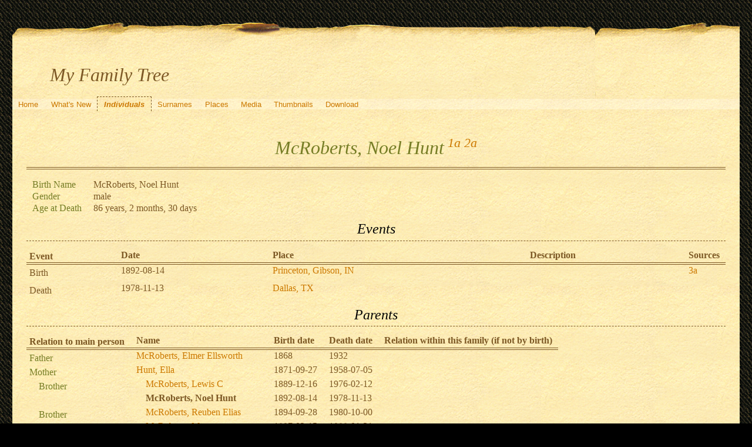

--- FILE ---
content_type: text/html; charset=UTF-8
request_url: http://quickening.zapto.org/gramps/ppl/2/7/ab9399c196965eab172.html
body_size: 17961
content:
<!DOCTYPE html>
<html xml:lang="en-US" lang="en-US" xmlns="http://www.w3.org/1999/xhtml">
<head lang="en-US">
	<title>My Family Tree - McRoberts, Noel Hunt</title>
	<meta charset="UTF-8" />
	<meta name ="viewport" content="width=device-width; height=device-height; initial-scale=1.0; minimum-scale=0.5; maximum-scale=10.0; user-scalable=yes" />
	<meta name ="apple-mobile-web-app-capable" content="yes" />
	<meta name="generator" content="Gramps 5.1.6 http://gramps-project.org/" />
	<meta name="author" content="Kyle Davenport" />
	<link href="../../../images/favicon2.ico" rel="shortcut icon" type="image/x-icon" />
	<link href="../../../css/narrative-print.css" media="print" rel="stylesheet" type="text/css" />
	<link href="../../../css/narrative-screen.css" media="screen" rel="stylesheet" type="text/css" />
	<script>function navFunction() { var x = document.getElementById("dropmenu"); if (x.className === "nav") { x.className += " responsive"; } else { x.className = "nav"; } }</script>
	<link href="../../../css/ancestortree.css" media="screen" rel="stylesheet" type="text/css" />
</head>
<body>
	<div id="outerwrapper">
		<div id="header">
			<a href="javascript:void(0);" class="navIcon" onclick="navFunction()">&#8801;</a>
			<h1 id="SiteTitle">My Family Tree</h1>
		</div>
		<div class="wrappernav" id="nav" role="navigation">
			<div class="container">
				<ul class="nav" id="dropmenu">
					<li><a href="../../../index.html" title="Home">Home</a></li>
					<li><a href="../../../whats-new.html" title="What's New">What's New</a></li>
					<li class = "CurrentSection"><a href="../../../individuals.html" title="Individuals">Individuals</a></li>
					<li><a href="../../../surnames.html" title="Surnames">Surnames</a></li>
					<li><a href="../../../places.html" title="Places">Places</a></li>
					<li><a href="../../../media.html" title="Media">Media</a></li>
					<li><a href="../../../thumbnails.html" title="Thumbnails">Thumbnails</a></li>
					<li><a href="../../../download.html" title="Download">Download</a></li>
				</ul>
			</div>
		</div>
		<div class="content" id="IndividualDetail">
			<h3>McRoberts, Noel Hunt<sup><small> <a href="#sref1a">1a</a> <a href="#sref2a">2a</a></small></sup></h3>
			<div id="summaryarea">
				<table class="infolist">
					<tr>
						<td class="ColumnAttribute">Birth Name</td>
						<td class="ColumnValue">
						McRoberts, Noel Hunt
						</td>
					</tr>
					<tr>
						<td class="ColumnAttribute">Gender</td>
						<td class="ColumnValue">male</td>
					</tr>
					<tr>
						<td class="ColumnAttribute">Age at Death</td>
						<td class="ColumnValue">86 years, 2 months, 30 days</td>
					</tr>
				</table>
			</div>
			<div class="subsection" id="events">
				<h4>Events</h4>
				<table class="infolist eventlist">
					<thead>
						<tr>
							<th class="ColumnEvent">Event</th>
							<th class="ColumnDate">Date</th>
							<th class="ColumnPlace">Place</th>
							<th class="ColumnDescription">Description</th>
							<th class="ColumnSources">Sources</th>
							</tr>
					</thead>
					<tbody>
						<tr>
							<td class="ColumnEvent">
							Birth
							</td>
							<td class="ColumnDate">1892-08-14</td>
							<td class="ColumnPlace">
								<a href="../../../plc/5/6/ad5647ee47b5fef5b65.html" title="Princeton, Gibson, IN">
								Princeton, Gibson, IN
								</a>
							</td>
							<td class="ColumnDescription">&nbsp;</td>
							<td class="ColumnSources" rowspan="2">
							 <a href="#sref3a">3a</a>
							</td>
							<tr>
								<td class="ColumnEvent">
								
								</td>
								<td class="ColumnNotes" colspan="3">
									<div>
									</div>
								</td>
							</tr>
						</tr>
						<tr>
							<td class="ColumnEvent">
							Death
							</td>
							<td class="ColumnDate">1978-11-13</td>
							<td class="ColumnPlace">
								<a href="../../../plc/7/d/abe5dabff8101f206d7.html" title="Dallas, TX">
								Dallas, TX
								</a>
							</td>
							<td class="ColumnDescription">&nbsp;</td>
							<td class="ColumnSources" rowspan="2">
							&nbsp;
							</td>
							<tr>
								<td class="ColumnEvent">
								
								</td>
								<td class="ColumnNotes" colspan="3">
									<div>
									</div>
								</td>
							</tr>
						</tr>
					</tbody>
				</table>
			</div>
			<div class="subsection" id="parents">
				<h4>Parents</h4>
				<table class="infolist">
					<thead>
						<tr>
							<th class="ColumnAttribute">Relation to main person</th>
							<th class="ColumnValue">Name</th>
							<th class="ColumnValue">Birth date</th>
							<th class="ColumnValue">Death date</th>
							<th class="ColumnValue">Relation within this family (if not by birth)</th>
						</tr>
					</thead>
					<tbody>
						<tr>
							<td class="ColumnAttribute">Father</td>
							<td class="ColumnValue" /><a href="../../../ppl/e/2/ab939499700621f9c2e.html">McRoberts, Elmer Ellsworth</a><td class="ColumnDate" />1868<td class="ColumnDate" />1932
						</tr>
						<tr>
							<td class="ColumnAttribute">Mother</td>
							<td class="ColumnValue" /><a href="../../../ppl/0/3/ab93993081a10511730.html">Hunt, Ella</a><td class="ColumnDate" />1871-09-27<td class="ColumnDate" />1958-07-05
						</tr>
						<tr>
							<td class="ColumnAttribute">&nbsp;&nbsp;&nbsp;&nbsp;Brother</td>
							<td class="ColumnValue">&nbsp;&nbsp;&nbsp;&nbsp;<a href="../../../ppl/e/3/ab9399821c22863f13e.html">McRoberts, Lewis C</a></td>
							<td class="ColumnDate">1889-12-16</td>
							<td class="ColumnDate">1976-02-12</td>
							<td class="ColumnValue"></td>
						</tr>
						<tr>
							<td class="ColumnAttribute">&nbsp;&nbsp;&nbsp;&nbsp;</td>
							<td class="ColumnValue">&nbsp;&nbsp;&nbsp;&nbsp;<b>McRoberts, Noel Hunt</b></td>
							<td class="ColumnDate">1892-08-14</td>
							<td class="ColumnDate">1978-11-13</td>
							<td class="ColumnValue"></td>
						</tr>
						<tr>
							<td class="ColumnAttribute">&nbsp;&nbsp;&nbsp;&nbsp;Brother</td>
							<td class="ColumnValue">&nbsp;&nbsp;&nbsp;&nbsp;<a href="../../../ppl/1/6/ab939a143a1786a2f61.html">McRoberts, Reuben Elias</a></td>
							<td class="ColumnDate">1894-09-28</td>
							<td class="ColumnDate">1980-10-00</td>
							<td class="ColumnValue"></td>
						</tr>
						<tr>
							<td class="ColumnAttribute">&nbsp;&nbsp;&nbsp;&nbsp;Sister</td>
							<td class="ColumnValue">&nbsp;&nbsp;&nbsp;&nbsp;<a href="../../../ppl/6/d/ab939a4bdf9180b74d6.html">McRoberts, Margaret</a></td>
							<td class="ColumnDate">1897-02-15</td>
							<td class="ColumnDate">1988-01-31</td>
							<td class="ColumnValue"></td>
						</tr>
						<tr>
							<td class="ColumnAttribute">&nbsp;&nbsp;&nbsp;&nbsp;Brother</td>
							<td class="ColumnValue">&nbsp;&nbsp;&nbsp;&nbsp;<a href="../../../ppl/2/4/ab939a7ca4d25ef7e42.html">McRoberts, Charles Monroe Sr</a></td>
							<td class="ColumnDate">1899-05-09</td>
							<td class="ColumnDate">1982-03-00</td>
							<td class="ColumnValue"></td>
						</tr>
						<tr>
							<td class="ColumnAttribute">&nbsp;&nbsp;&nbsp;&nbsp;Brother</td>
							<td class="ColumnValue">&nbsp;&nbsp;&nbsp;&nbsp;<a href="../../../ppl/f/e/ad56492321c023fdaef.html">McRoberts, Donald T</a></td>
							<td class="ColumnDate">1907</td>
							<td class="ColumnDate"></td>
							<td class="ColumnValue"></td>
						</tr>
					</tbody>
				</table>
			</div>
			<div class="subsection" id="families">
				<h4>Families</h4>
				<table class="infolist">
					<tr class="BeginFamily">
						<td class="ColumnValue" colspan="3"><H4 class="subsection"><a href="" title="Family of McRoberts, Noel Hunt and Dowling, Nina Lucile">Family of McRoberts, Noel Hunt and Dowling, Nina Lucile</a></H4></td>
					</tr>
					<tr class="BeginFamily">
						<td class="ColumnType">Married</td>
						<td class="ColumnAttribute">Wife</td>
						<td class="ColumnValue">
							<a href="../../../ppl/0/d/ab939e0a50b2581f9d0.html">Dowling, Nina Lucile</a>
						 ( * 
						1911-06-27
						 + 
						1963-11-20
						 )
						</td>
					</tr>
					<tr>
						<td class="ColumnType">&nbsp;</td>
						<td class="ColumnAttribute">&nbsp;</td>
						<td class="ColumnValue">
							<table class="infolist eventlist">
								<thead>
									<tr>
										<th class="ColumnEvent">Event</th>
										<th class="ColumnDate">Date</th>
										<th class="ColumnPlace">Place</th>
										<th class="ColumnDescription">Description</th>
										<th class="ColumnSources">Sources</th>
										</tr>
								</thead>
								<tbody>
									<tr>
										<td class="ColumnEvent">
										Marriage
										</td>
										<td class="ColumnDate">1935-06-15</td>
										<td class="ColumnPlace">
											<a href="../../../plc/6/c/ae0519155373801b3c6.html" title="Kansas City, Jackson, MO">
											Kansas City, Jackson, MO
											</a>
										</td>
										<td class="ColumnDescription">&nbsp;</td>
										<td class="ColumnSources" rowspan="2">
										&nbsp;
										</td>
										<tr>
											<td class="ColumnEvent">
											
											</td>
											<td class="ColumnNotes" colspan="3">
												<div>
												</div>
											</td>
										</tr>
									</tr>
								</tbody>
							</table>
						</td>
					</tr>
				</table>
			</div>
			<div class="subsection" id="pedigree">
				<h4>Pedigree</h4>
				<ol class="pedigreegen">
					<li>
						<a href="../../../ppl/e/2/ab939499700621f9c2e.html">McRoberts, Elmer Ellsworth</a>
						<ol>
							<li class="spouse">
								<a href="../../../ppl/0/3/ab93993081a10511730.html">Hunt, Ella</a>
								<ol>
									<li>
										<a href="../../../ppl/e/3/ab9399821c22863f13e.html">McRoberts, Lewis C</a>
									</li>
									<li class="thisperson">
									McRoberts, Noel Hunt
										<ol class="spouselist">
											<li class="spouse">
												<a href="../../../ppl/0/d/ab939e0a50b2581f9d0.html">Dowling, Nina Lucile</a>
											</li>
										</ol>
									</li>
									<li>
										<a href="../../../ppl/1/6/ab939a143a1786a2f61.html">McRoberts, Reuben Elias</a>
									</li>
									<li>
										<a href="../../../ppl/6/d/ab939a4bdf9180b74d6.html">McRoberts, Margaret</a>
									</li>
									<li>
										<a href="../../../ppl/2/4/ab939a7ca4d25ef7e42.html">McRoberts, Charles Monroe Sr</a>
									</li>
									<li>
										<a href="../../../ppl/f/e/ad56492321c023fdaef.html">McRoberts, Donald T</a>
									</li>
								</ol>
							</li>
						</ol>
					</li>
				</ol>
			</div>
			<div class="subsection" id="tree">
				<h4>Ancestors</h4>
				<div id="treeContainer" style="width:1549px; height:600px; top: 0px">
					<div class="boxbg male AncCol0" style="top: 380px; left: 6px;">
						<a class="noThumb" href="../../../ppl/2/7/ab9399c196965eab172.html">
						McRoberts, Noel Hunt<br/>*1892-08-14<br/>+1978-11-13
						</a>
					</div>
					<div class="shadow" style="top: 385px; left: 10px;"></div>
					<div class="bvline" style="top: 400px; left: 285px; width: 15px"></div>
					<div class="gvline" style="top: 405px; left: 285px; width: 20px"></div>
					<div class="boxbg male AncCol1" style="top: 305px; left: 316px;">
						<a class="noThumb" href="../../../ppl/e/2/ab939499700621f9c2e.html">
						McRoberts, Elmer Ellsworth<br/>*1868<br/>+1932
						</a>
					</div>
					<div class="shadow" style="top: 310px; left: 320px;"></div>
					<div class="bvline" style="top: 325px; left: 300px; width: 15px;"></div>
				
					<div class="bhline" style="top: 325px; left: 300px; height: 76px;"></div>
				
					<div class="bvline" style="top: 325px; left: 595px; width: 15px"></div>
					<div class="gvline" style="top: 330px; left: 595px; width: 20px"></div>
					<div class="boxbg male AncCol2" style="top: 230px; left: 626px;">
						<a class="noThumb" href="../../../ppl/3/9/a9cf98260a726d87793.html">
						McRoberts, Reuben Olds<br/>*1844-06-24<br/>+1891-05-23
						</a>
					</div>
					<div class="shadow" style="top: 235px; left: 630px;"></div>
					<div class="bvline" style="top: 250px; left: 610px; width: 15px;"></div>
				
					<div class="bhline" style="top: 250px; left: 610px; height: 76px;"></div>
				
					<div class="bvline" style="top: 250px; left: 905px; width: 15px"></div>
					<div class="gvline" style="top: 255px; left: 905px; width: 20px"></div>
					<div class="boxbg male AncCol3" style="top: 80px; left: 936px;">
						<a class="noThumb" href="../../../ppl/a/6/a99560141387b23c16a.html">
						McRoberts, David<br/>*1805-12-05<br/>+1870-04-06
						</a>
					</div>
					<div class="shadow" style="top: 85px; left: 940px;"></div>
					<div class="bvline" style="top: 100px; left: 920px; width: 15px;"></div>
				
					<div class="bhline" style="top: 100px; left: 920px; height: 151px;"></div>
				
					<div class="bvline" style="top: 100px; left: 1215px; width: 15px"></div>
					<div class="gvline" style="top: 105px; left: 1215px; width: 20px"></div>
					<div class="boxbg male AncCol4" style="top: 5px; left: 1246px;">
						<a class="noThumb" href="../../../ppl/4/3/a9956016b3044d50234.html">
						McRoberts, David<br/>*1782-03-23<br/>+1831-10-14
						</a>
					</div>
					<div class="shadow" style="top: 10px; left: 1250px;"></div>
					<div class="bvline" style="top: 25px; left: 1230px; width: 15px;"></div>
				
					<div class="bhline" style="top: 25px; left: 1230px; height: 76px;"></div>
				
					<div class="boxbg female AncCol4" style="top: 155px; left: 1246px;">
						<a class="noThumb" href="../../../ppl/1/d/a9cf45bf2854b19c4d1.html">
						Olds, Martha B.<br/>*1781-12-13<br/>+1859-03-21
						</a>
					</div>
					<div class="shadow" style="top: 160px; left: 1250px;"></div>
					<div class="bvline" style="top: 175px; left: 1230px; width: 15px;"></div>
				
					<div class="bhline" style="top: 100px; left: 1230px; height: 76px;"></div>
				
					<div class="boxbg female AncCol3" style="top: 380px; left: 936px;">
						<a class="noThumb" href="../../../ppl/f/8/a99560141f352e2dc8f.html">
						Abbott, Rebecca<br/>*1809-02-11<br/>+1874-06-22
						</a>
					</div>
					<div class="shadow" style="top: 385px; left: 940px;"></div>
					<div class="bvline" style="top: 400px; left: 920px; width: 15px;"></div>
				
					<div class="bhline" style="top: 250px; left: 920px; height: 151px;"></div>
				
					<div class="bvline" style="top: 400px; left: 1215px; width: 15px"></div>
					<div class="gvline" style="top: 405px; left: 1215px; width: 20px"></div>
					<div class="boxbg male AncCol4" style="top: 305px; left: 1246px;">
						<a class="noThumb" href="../../../ppl/4/f/bc989b052cf785681f4.html">
						Abbott, William?<br/>*<br/>+...
						</a>
					</div>
					<div class="shadow" style="top: 310px; left: 1250px;"></div>
					<div class="bvline" style="top: 325px; left: 1230px; width: 15px;"></div>
				
					<div class="bhline" style="top: 325px; left: 1230px; height: 76px;"></div>
				
					<div class="boxbg female AncCol4" style="top: 455px; left: 1246px;">
						<a class="noThumb" href="../../../ppl/0/6/bc989aeb2884aeffa60.html">
						, Elizabeth?<br/>*<br/>+about 1813
						</a>
					</div>
					<div class="shadow" style="top: 460px; left: 1250px;"></div>
					<div class="bvline" style="top: 475px; left: 1230px; width: 15px;"></div>
				
					<div class="bhline" style="top: 400px; left: 1230px; height: 76px;"></div>
				
					<div class="boxbg female AncCol2" style="top: 380px; left: 626px;">
						<a class="noThumb" href="../../../ppl/9/c/ab9394366e647310fc9.html">
						Jones, Rebecca<br/>*1846<br/>+1932
						</a>
					</div>
					<div class="shadow" style="top: 385px; left: 630px;"></div>
					<div class="bvline" style="top: 400px; left: 610px; width: 15px;"></div>
				
					<div class="bhline" style="top: 325px; left: 610px; height: 76px;"></div>
				
					<div class="boxbg female AncCol1" style="top: 455px; left: 316px;">
						<a class="noThumb" href="../../../ppl/0/3/ab93993081a10511730.html">
						Hunt, Ella<br/>*1871-09-27<br/>+1958-07-05
						</a>
					</div>
					<div class="shadow" style="top: 460px; left: 320px;"></div>
					<div class="bvline" style="top: 475px; left: 300px; width: 15px;"></div>
				
					<div class="bhline" style="top: 400px; left: 300px; height: 76px;"></div>
				
				</div>
			</div>
			<div class="subsection" id="sourcerefs">
				<h4>Source References</h4>
				<ol>
					<li>
						<a href="../../../src/e/1/ab7d5053cc528e3631e.html" title="National Archives and Records Administration: 1900 US Census" name ="sref1">
						National Archives and Records Administration: 1900 US Census
						</a>
						<ol>
							<li id="sref1a">
								<ul>
									<li>
									Page: Patoka, Gibson, Indiana
									</li>
								</ul>
							</li>
						</ol>
					</li>
					<li>
						<a href="../../../src/a/6/aac13c153e751749e6a.html" title="various authors: WorldConnect Various DB's" name ="sref2">
						various authors: WorldConnect Various DB's
						</a>
						<ol>
							<li id="sref2a">
								<ul>
									<li>
									Page: Dave Wright db
									</li>
								</ul>
							</li>
						</ol>
					</li>
					<li>
						<a href="../../../src/b/0/ab7ec2445a11faae60b.html" title="US Govt: WW1 Draft Registration" name ="sref3">
						US Govt: WW1 Draft Registration
						</a>
						<ol>
							<li id="sref3a">
								<ul>
									<li>
									Page: Roll:  	1983376
									</li>
								</ul>
							</li>
						</ol>
					</li>
				</ol>
			</div>
		</div>
		<div class="fullclear"></div>
		<div id="footer">
			<div id="user_footer">
				<div class="grampsstylednote">
				&nbsp;&nbsp;<img src="/Images/hand.right.gif">&nbsp; <b>If you found a relative, please sign my <a href="/guests/">guestbook</a>!</b>
				</div>
			</div>
			<p id="createdate">
			Generated by <a href="http://gramps-project.org/">Gramps</a> 5.1.6<br />Last change was the 2009-04-01 22:24:30
			</p>
			<p id="copyright">
			&copy; 2025 Kyle Davenport
			</p>
		</div>
	</div>
</body>
</html>
